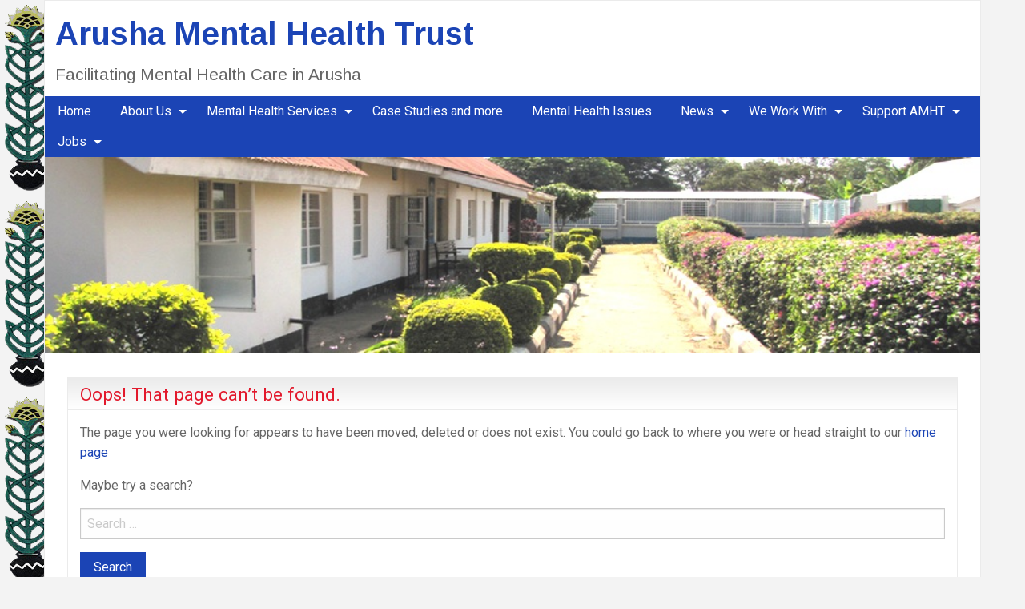

--- FILE ---
content_type: text/html; charset=UTF-8
request_url: https://amht.co.tz/?author=4
body_size: 6226
content:


<!DOCTYPE html>
<html lang="en-US" class="no-js">
	<head>
		<meta charset="UTF-8" />
		<meta name="viewport" content="width=device-width, initial-scale=1.0">
		<meta http-equiv="x-ua-compatible" content="IE=edge" >
		<title>Page not found &#8211; Arusha Mental Health Trust</title>
<link rel='dns-prefetch' href='//fonts.googleapis.com' />
<link rel='dns-prefetch' href='//s.w.org' />
<link rel="alternate" type="application/rss+xml" title="Arusha Mental Health Trust &raquo; Feed" href="https://amht.co.tz/?feed=rss2" />
<link rel="alternate" type="application/rss+xml" title="Arusha Mental Health Trust &raquo; Comments Feed" href="https://amht.co.tz/?feed=comments-rss2" />
		<script type="text/javascript">
			window._wpemojiSettings = {"baseUrl":"https:\/\/s.w.org\/images\/core\/emoji\/11\/72x72\/","ext":".png","svgUrl":"https:\/\/s.w.org\/images\/core\/emoji\/11\/svg\/","svgExt":".svg","source":{"concatemoji":"https:\/\/amht.co.tz\/wp-includes\/js\/wp-emoji-release.min.js?ver=4.9.26"}};
			!function(e,a,t){var n,r,o,i=a.createElement("canvas"),p=i.getContext&&i.getContext("2d");function s(e,t){var a=String.fromCharCode;p.clearRect(0,0,i.width,i.height),p.fillText(a.apply(this,e),0,0);e=i.toDataURL();return p.clearRect(0,0,i.width,i.height),p.fillText(a.apply(this,t),0,0),e===i.toDataURL()}function c(e){var t=a.createElement("script");t.src=e,t.defer=t.type="text/javascript",a.getElementsByTagName("head")[0].appendChild(t)}for(o=Array("flag","emoji"),t.supports={everything:!0,everythingExceptFlag:!0},r=0;r<o.length;r++)t.supports[o[r]]=function(e){if(!p||!p.fillText)return!1;switch(p.textBaseline="top",p.font="600 32px Arial",e){case"flag":return s([55356,56826,55356,56819],[55356,56826,8203,55356,56819])?!1:!s([55356,57332,56128,56423,56128,56418,56128,56421,56128,56430,56128,56423,56128,56447],[55356,57332,8203,56128,56423,8203,56128,56418,8203,56128,56421,8203,56128,56430,8203,56128,56423,8203,56128,56447]);case"emoji":return!s([55358,56760,9792,65039],[55358,56760,8203,9792,65039])}return!1}(o[r]),t.supports.everything=t.supports.everything&&t.supports[o[r]],"flag"!==o[r]&&(t.supports.everythingExceptFlag=t.supports.everythingExceptFlag&&t.supports[o[r]]);t.supports.everythingExceptFlag=t.supports.everythingExceptFlag&&!t.supports.flag,t.DOMReady=!1,t.readyCallback=function(){t.DOMReady=!0},t.supports.everything||(n=function(){t.readyCallback()},a.addEventListener?(a.addEventListener("DOMContentLoaded",n,!1),e.addEventListener("load",n,!1)):(e.attachEvent("onload",n),a.attachEvent("onreadystatechange",function(){"complete"===a.readyState&&t.readyCallback()})),(n=t.source||{}).concatemoji?c(n.concatemoji):n.wpemoji&&n.twemoji&&(c(n.twemoji),c(n.wpemoji)))}(window,document,window._wpemojiSettings);
		</script>
		<style type="text/css">
img.wp-smiley,
img.emoji {
	display: inline !important;
	border: none !important;
	box-shadow: none !important;
	height: 1em !important;
	width: 1em !important;
	margin: 0 .07em !important;
	vertical-align: -0.1em !important;
	background: none !important;
	padding: 0 !important;
}
</style>
<link rel='stylesheet' id='blogolife-vendors-css'  href='https://amht.co.tz/wp-content/themes/blogolife/assets/styles/vendors.min.css?ver=3.0.7' type='text/css' media='all' />
<link rel='stylesheet' id='blogolife-style-css'  href='https://amht.co.tz/wp-content/themes/blogolife/style.css?ver=3.0.7' type='text/css' media='all' />
<style id='blogolife-style-inline-css' type='text/css'>

		/* Primary color +p */
		input[type=submit],
		.button,
		.post-nav-attachment .post-nav-prev-attachment a,
		.post-nav-attachment .post-nav-next-attachment a,
		.widget_calendar tbody a,
		.orbit-previous,
		.orbit-next,
		.widget_price_filter.woocommerce .ui-slider .ui-slider-range,
		.widget_price_filter.woocommerce .ui-slider .ui-slider-handle,
		.woocommerce ul.products li.product .button,
		.woocommerce #respond input#submit,
		.woocommerce a.button,
		.woocommerce a.button.alt,
		.woocommerce button.button,
		.woocommerce button.button.alt,
		.woocommerce button.button.alt:disabled,
		.woocommerce button.button.alt:disabled[disabled],
		.woocommerce input.button.alt,
		.woocommerce input.button	 {
			background-color: #1b44b5;
		}

		a,
		.widget ul li,
		.widget ol li,
		.widget_nav_menu .menu li
		article .entry-footer .f-link:hover a:before,
		.entry-title-image
		#tabs-widget-lcp .tabs .tabs-title a:hover,
		#tabs-widget-lcp .tabs .tabs-title > a[aria-selected=true],
		#tabs-widget-lcp .tabs .tabs-title > a:focus,
		#tabs-widget-lcp .tabs-content .tabs-panel-comments li .comment_content a:hover,
		.woocommerce .woocommerce-info:before,
		.woocommerce .woocommerce-message:before {
			color: #1b44b5;
		}

		input[type=submit],
		.button,
		article .entry-content blockquote,
		.woocommerce ul.products li.product .button,
		.woocommerce #respond input#submit,
		.woocommerce a.button,
		.woocommerce a.button.alt,
		.woocommerce button.button,
		.woocommerce button.button.alt,
		.woocommerce button.button.alt:disabled,
		.woocommerce button.button.alt:disabled[disabled],
		.woocommerce input.button.alt,
		.woocommerce input.button,
		.woocommerce .quantity input[type="number"],
		.woocommerce .woocommerce-info,
		.woocommerce .woocommerce-message {
			border-color: #1b44b5;
		}

		article.sticky:before,
		.blogolife_main_menu.dropdown.menu .submenu,
		.blogolife-gradient:before {
			border-color: #1b44b5 transparent;
		}

		/* Gradient +p */
		.blogolife-gradient {
			background-color: #1b44b5;
			background: -webkit-gradient(linear, left top, left bottom, from(#1b44b5), to(#1b44b5));
			background: -o-linear-gradient(top,  #1b44b5, #1b44b5);
			background: -moz-linear-gradient(top,  #1b44b5, #1b44b5);
			background: -ms-linear-gradient(top,  #1b44b5, #1b44b5);
			filter:  progid:DXImageTransform.Microsoft.gradient(startColorstr="#1b44b5", endColorstr="#1b44b5", GradientType=0 );
		}

		/* Menu +p */
		.blogolife_main_menu.dropdown.menu a:hover,
		.blogolife_main_menu.dropdown.menu .current-menu-item a,
		.blogolife_main_menu.dropdown.menu .submenu,
		.blogolife_mobile_menu.vertical.menu a:hover {
			background-color: #1b44b5;
			background: -webkit-gradient(linear, left top, left bottom, from(#1b44b5), to(#1b44b5));
			background: -o-linear-gradient(top,  #1b44b5, #1b44b5);
			background: -moz-linear-gradient(top,  #1b44b5, #1b44b5);
			background: -ms-linear-gradient(top,  #1b44b5, #1b44b5);
			filter:  progid:DXImageTransform.Microsoft.gradient(startColorstr="#1b44b5", endColorstr="#1b44b5", GradientType=0 );
		}

	

		/* Secondary color +s */
		input[type=submit]:hover,
		input[type=submit]:focus,
		.button:hover,
		.button:focus,
		.widget_calendar tbody a:hover ,
		.widget_calendar tbody a:focus,
		.pagination .current,
		.post-nav-attachment .post-nav-prev-attachment a:hover,
		.post-nav-attachment .post-nav-next-attachment a:hover,
		.orbit-previous:hover, .orbit-previous:focus,
		.orbit-next:hover, .orbit-next:focus,
		.widget_price_filter.woocommerce .price_slider_wrapper .ui-widget-content,
		.woocommerce ul.products li.product .button:hover,
		.woocommerce ul.products li.product .button:focus,
		.woocommerce #respond input#submit:hover,
		.woocommerce #respond input#submit:focus,
		.woocommerce a.button:hover,
		.woocommerce a.button:focus,
		.woocommerce a.button.alt:hover,
		.woocommerce a.button.alt:focus,
		.woocommerce button.button:hover,
		.woocommerce button.button:focus,
		.woocommerce button.button.alt:hover,
		.woocommerce button.button.alt:focus,
		.woocommerce button.button.alt:disabled:hover,
		.woocommerce button.button.alt:disabled:focus,
		.woocommerce button.button.alt:disabled[disabled]:hover,
		.woocommerce button.button.alt:disabled[disabled]:focus,
		.woocommerce input.button.alt:hover,
		.woocommerce input.button.alt:focus,
		.woocommerce input.button:hover,
		.woocommerce input.button:focus {
			background-color: #1b44b5;
		}

		a:focus,
		a:hover,
		article .entry-footer a:hover,
		article .entry-footer .f-link:hover a:before{
			color: #1b44b5;
		}

		input[type=submit]:hover,
		input[type=submit]:focus,
		.button:hover,
		.button:focus,
		.woocommerce ul.products li.product .button:hover,
		.woocommerce ul.products li.product .button:focus,
		.woocommerce #respond input#submit:hover,
		.woocommerce #respond input#submit:focus,
		.woocommerce a.button:hover,
		.woocommerce a.button:focus,
		.woocommerce a.button.alt:hover,
		.woocommerce a.button.alt:focus,
		.woocommerce button.button:hover,
		.woocommerce button.button:focus,
		.woocommerce button.button.alt:hover,
		.woocommerce button.button.alt:focus,
		.woocommerce button.button.alt:disabled:hover,
		.woocommerce button.button.alt:disabled:focus,
		.woocommerce button.button.alt:disabled[disabled]:hover,
		.woocommerce button.button.alt:disabled[disabled]:focus,
		.woocommerce input.button.alt:hover,
		.woocommerce input.button.alt:focus,
		.woocommerce input.button:hover,
		.woocommerce input.button:focus {
			border-color: #1b44b5;
		}

		/* Gradient +s */
		.blogolife-gradient {
			background-color: #1b44b5;
			background: -webkit-gradient(linear, left top, left bottom, from(#1b44b5), to(#1b44b5));
			background: -o-linear-gradient(top,  #1b44b5, #1b44b5);
			background: -moz-linear-gradient(top,  #1b44b5, #1b44b5);
			background: -ms-linear-gradient(top,  #1b44b5, #1b44b5);
			filter:  progid:DXImageTransform.Microsoft.gradient(startColorstr="#1b44b5", endColorstr="#1b44b5", GradientType=0 );
		}

		/* Menu +s */
		.blogolife_main_menu.dropdown.menu a:hover,
		.blogolife_main_menu.dropdown.menu .current-menu-item a,
		.blogolife_main_menu.dropdown.menu .submenu,
		.blogolife_mobile_menu.vertical.menu a:hover {
			background-color: #1b44b5;
			background: -webkit-gradient(linear, left top, left bottom, from(#1b44b5), to(#1b44b5));
			background: -o-linear-gradient(top,  #1b44b5, #1b44b5);
			background: -moz-linear-gradient(top,  #1b44b5, #1b44b5);
			background: -ms-linear-gradient(top,  #1b44b5, #1b44b5);
			filter:  progid:DXImageTransform.Microsoft.gradient(startColorstr="#1b44b5", endColorstr="#1b44b5", GradientType=0 );
		}
	
</style>
<link rel='stylesheet' id='blogolife-google-fonts-roboto-css'  href='https://fonts.googleapis.com/css?family=Roboto%3A400%2C300%2C300italic%2C400italic%2C700%2C700italic%2C900italic%2C900%2C500italic%2C500%2C100italic%2C100&#038;ver=3.0.7' type='text/css' media='all' />
<link rel='stylesheet' id='blogolife-google-fonts-arimo-css'  href='https://fonts.googleapis.com/css?family=Arimo%3A400%2C700&#038;subset=latin%2Ccyrillic-ext%2Clatin-ext%2Ccyrillic%2Cgreek&#038;ver=3.0.7' type='text/css' media='all' />
<script type='text/javascript' src='https://amht.co.tz/wp-includes/js/jquery/jquery.js?ver=1.12.4'></script>
<script type='text/javascript' src='https://amht.co.tz/wp-includes/js/jquery/jquery-migrate.min.js?ver=1.4.1'></script>
<link rel='https://api.w.org/' href='https://amht.co.tz/index.php?rest_route=/' />
<link rel="EditURI" type="application/rsd+xml" title="RSD" href="https://amht.co.tz/xmlrpc.php?rsd" />
<link rel="wlwmanifest" type="application/wlwmanifest+xml" href="https://amht.co.tz/wp-includes/wlwmanifest.xml" /> 
<meta name="generator" content="WordPress 4.9.26" />
<script type="text/javascript">
(function(url){
	if(/(?:Chrome\/26\.0\.1410\.63 Safari\/537\.31|WordfenceTestMonBot)/.test(navigator.userAgent)){ return; }
	var addEvent = function(evt, handler) {
		if (window.addEventListener) {
			document.addEventListener(evt, handler, false);
		} else if (window.attachEvent) {
			document.attachEvent('on' + evt, handler);
		}
	};
	var removeEvent = function(evt, handler) {
		if (window.removeEventListener) {
			document.removeEventListener(evt, handler, false);
		} else if (window.detachEvent) {
			document.detachEvent('on' + evt, handler);
		}
	};
	var evts = 'contextmenu dblclick drag dragend dragenter dragleave dragover dragstart drop keydown keypress keyup mousedown mousemove mouseout mouseover mouseup mousewheel scroll'.split(' ');
	var logHuman = function() {
		if (window.wfLogHumanRan) { return; }
		window.wfLogHumanRan = true;
		var wfscr = document.createElement('script');
		wfscr.type = 'text/javascript';
		wfscr.async = true;
		wfscr.src = url + '&r=' + Math.random();
		(document.getElementsByTagName('head')[0]||document.getElementsByTagName('body')[0]).appendChild(wfscr);
		for (var i = 0; i < evts.length; i++) {
			removeEvent(evts[i], logHuman);
		}
	};
	for (var i = 0; i < evts.length; i++) {
		addEvent(evts[i], logHuman);
	}
})('//amht.co.tz/?wordfence_lh=1&hid=C4F552ED2081C2BEE5F8C0C9585EE7DC');
</script><script type="text/javascript" src="//amht.co.tz/?wordfence_syncAttackData=1769425211.566" async></script><style type="text/css" id="custom-background-css">
body.custom-background { background-color: #f3f3f3; background-image: url("https://amht.co.tz/wp-content/uploads/2011/11/mainlogo1.png"); background-position: left top; background-size: auto; background-repeat: repeat-y; background-attachment: scroll; }
</style>
	</head>
	<body class="error404 custom-background custom-background-image blogolife-3_0_7 chrome">
	<div class="off-canvas-wrapper">
	<div class="off-canvas-wrapper-inner" data-off-canvas-wrapper>
	<div class="off-canvas position-right" id="mobile-nav" data-off-canvas data-position="right">
		<ul id="menu-health" class="vertical menu blogolife_mobile_menu blogolife-gradient" ><li id="menu-item-238" class="menu-item menu-item-type-post_type menu-item-object-page menu-item-home menu-item-238"><a href="https://amht.co.tz/">Home</a></li>
<li id="menu-item-239" class="menu-item menu-item-type-post_type menu-item-object-page menu-item-has-children menu-item-239"><a href="https://amht.co.tz/?page_id=6">About Us</a>
<ul class="vertical nested menu sub-menu">
	<li id="menu-item-242" class="menu-item menu-item-type-post_type menu-item-object-page menu-item-242"><a href="https://amht.co.tz/?page_id=8">Our Goal</a></li>
	<li id="menu-item-241" class="menu-item menu-item-type-post_type menu-item-object-page menu-item-241"><a href="https://amht.co.tz/?page_id=13">Our Founder</a></li>
	<li id="menu-item-243" class="menu-item menu-item-type-post_type menu-item-object-page menu-item-243"><a href="https://amht.co.tz/?page_id=10">Our History</a></li>
	<li id="menu-item-244" class="menu-item menu-item-type-post_type menu-item-object-page menu-item-244"><a href="https://amht.co.tz/?page_id=16">Our Staff</a></li>
	<li id="menu-item-240" class="menu-item menu-item-type-post_type menu-item-object-page menu-item-240"><a href="https://amht.co.tz/?page_id=19">Annual Reports</a></li>
	<li id="menu-item-203" class="menu-item menu-item-type-post_type menu-item-object-page menu-item-has-children menu-item-203"><a href="https://amht.co.tz/?page_id=79">General Information</a>
	<ul class="vertical nested menu sub-menu">
		<li id="menu-item-205" class="menu-item menu-item-type-post_type menu-item-object-page menu-item-205"><a href="https://amht.co.tz/?page_id=81">Contact Us</a></li>
		<li id="menu-item-206" class="menu-item menu-item-type-post_type menu-item-object-page menu-item-206"><a href="https://amht.co.tz/?page_id=85">Directions</a></li>
		<li id="menu-item-204" class="menu-item menu-item-type-post_type menu-item-object-page menu-item-204"><a href="https://amht.co.tz/?page_id=83">Clinical Hours</a></li>
	</ul>
</li>
</ul>
</li>
<li id="menu-item-212" class="menu-item menu-item-type-post_type menu-item-object-page menu-item-has-children menu-item-212"><a href="https://amht.co.tz/?page_id=21">Mental Health Services</a>
<ul class="vertical nested menu sub-menu">
	<li id="menu-item-214" class="menu-item menu-item-type-post_type menu-item-object-page menu-item-has-children menu-item-214"><a href="https://amht.co.tz/?page_id=25">Clinical Services</a>
	<ul class="vertical nested menu sub-menu">
		<li id="menu-item-222" class="menu-item menu-item-type-post_type menu-item-object-page menu-item-222"><a href="https://amht.co.tz/?page_id=37">Psychiatric Services</a></li>
		<li id="menu-item-223" class="menu-item menu-item-type-post_type menu-item-object-page menu-item-223"><a href="https://amht.co.tz/?page_id=39">Psychological Services</a></li>
		<li id="menu-item-216" class="menu-item menu-item-type-post_type menu-item-object-page menu-item-has-children menu-item-216"><a href="https://amht.co.tz/?page_id=42">Assesments</a>
		<ul class="vertical nested menu sub-menu">
			<li id="menu-item-220" class="menu-item menu-item-type-post_type menu-item-object-page menu-item-220"><a href="https://amht.co.tz/?page_id=49">Religious Order Assessments</a></li>
			<li id="menu-item-221" class="menu-item menu-item-type-post_type menu-item-object-page menu-item-221"><a href="https://amht.co.tz/?page_id=52">Vocational Assessments</a></li>
			<li id="menu-item-218" class="menu-item menu-item-type-post_type menu-item-object-page menu-item-218"><a href="https://amht.co.tz/?page_id=54">Cognitive Ability and Achievement Test</a></li>
			<li id="menu-item-219" class="menu-item menu-item-type-post_type menu-item-object-page menu-item-219"><a href="https://amht.co.tz/?page_id=56">Neurological Tests</a></li>
			<li id="menu-item-217" class="menu-item menu-item-type-post_type menu-item-object-page menu-item-217"><a href="https://amht.co.tz/?page_id=58">Behavioral Assessments</a></li>
		</ul>
</li>
		<li id="menu-item-245" class="menu-item menu-item-type-post_type menu-item-object-page menu-item-245"><a href="https://amht.co.tz/?page_id=47">Alcoholics and Narcotics Anonymous</a></li>
	</ul>
</li>
	<li id="menu-item-225" class="menu-item menu-item-type-post_type menu-item-object-page menu-item-has-children menu-item-225"><a href="https://amht.co.tz/?page_id=29">Training and Facilities</a>
	<ul class="vertical nested menu sub-menu">
		<li id="menu-item-228" class="menu-item menu-item-type-post_type menu-item-object-page menu-item-228"><a href="https://amht.co.tz/?page_id=61">Popular Education Programs</a></li>
		<li id="menu-item-227" class="menu-item menu-item-type-post_type menu-item-object-page menu-item-227"><a href="https://amht.co.tz/?page_id=63">Development Programs for Health Care and Social Workers</a></li>
		<li id="menu-item-230" class="menu-item menu-item-type-post_type menu-item-object-page menu-item-230"><a href="https://amht.co.tz/?page_id=65">Special Organizational Workshops and Policy Development</a></li>
		<li id="menu-item-226" class="menu-item menu-item-type-post_type menu-item-object-page menu-item-226"><a href="https://amht.co.tz/?page_id=67">Academic Subjects in Psychology</a></li>
		<li id="menu-item-229" class="menu-item menu-item-type-post_type menu-item-object-page menu-item-229"><a href="https://amht.co.tz/?page_id=70">SIGMHA</a></li>
	</ul>
</li>
	<li id="menu-item-224" class="menu-item menu-item-type-post_type menu-item-object-page menu-item-224"><a href="https://amht.co.tz/?page_id=32">On Site Facilities</a></li>
	<li id="menu-item-213" class="menu-item menu-item-type-post_type menu-item-object-page menu-item-213"><a href="https://amht.co.tz/?page_id=34">Book A Training</a></li>
</ul>
</li>
<li id="menu-item-599" class="menu-item menu-item-type-post_type menu-item-object-page menu-item-599"><a href="https://amht.co.tz/?page_id=597">Case Studies and more</a></li>
<li id="menu-item-211" class="menu-item menu-item-type-post_type menu-item-object-page menu-item-211"><a href="https://amht.co.tz/?page_id=88">Mental Health Issues</a></li>
<li id="menu-item-231" class="menu-item menu-item-type-post_type menu-item-object-page current_page_parent menu-item-has-children menu-item-231"><a href="https://amht.co.tz/?page_id=73">News</a>
<ul class="vertical nested menu sub-menu">
	<li id="menu-item-232" class="menu-item menu-item-type-post_type menu-item-object-page menu-item-232"><a href="https://amht.co.tz/?page_id=75">Latest News</a></li>
	<li id="menu-item-233" class="menu-item menu-item-type-post_type menu-item-object-page menu-item-233"><a href="https://amht.co.tz/?page_id=77">Newsletters</a></li>
	<li id="menu-item-850" class="menu-item menu-item-type-post_type menu-item-object-page menu-item-has-children menu-item-850"><a href="https://amht.co.tz/?page_id=847">News Update</a>
	<ul class="vertical nested menu sub-menu">
		<li id="menu-item-858" class="menu-item menu-item-type-post_type menu-item-object-page menu-item-858"><a href="https://amht.co.tz/?page_id=856">Mental Health Awareness</a></li>
		<li id="menu-item-855" class="menu-item menu-item-type-post_type menu-item-object-page menu-item-855"><a href="https://amht.co.tz/?page_id=851">Violance among Arusha children.</a></li>
		<li id="menu-item-947" class="menu-item menu-item-type-post_type menu-item-object-page menu-item-947"><a href="https://amht.co.tz/?page_id=938">Info On Farm Radio</a></li>
		<li id="menu-item-949" class="menu-item menu-item-type-post_type menu-item-object-page menu-item-949"><a href="https://amht.co.tz/?page_id=19">Annual Reports</a></li>
	</ul>
</li>
</ul>
</li>
<li id="menu-item-908" class="menu-item menu-item-type-post_type menu-item-object-page menu-item-has-children menu-item-908"><a href="https://amht.co.tz/?page_id=906">We Work With</a>
<ul class="vertical nested menu sub-menu">
	<li id="menu-item-913" class="menu-item menu-item-type-post_type menu-item-object-page menu-item-913"><a href="https://amht.co.tz/?page_id=911">We Work With</a></li>
	<li id="menu-item-918" class="menu-item menu-item-type-post_type menu-item-object-page menu-item-918"><a href="https://amht.co.tz/?page_id=916">Our Programmes</a></li>
	<li id="menu-item-921" class="menu-item menu-item-type-post_type menu-item-object-page menu-item-921"><a href="https://amht.co.tz/?page_id=919">Who We Reach</a></li>
</ul>
</li>
<li id="menu-item-234" class="menu-item menu-item-type-post_type menu-item-object-page menu-item-has-children menu-item-234"><a href="https://amht.co.tz/?page_id=90">Support AMHT</a>
<ul class="vertical nested menu sub-menu">
	<li id="menu-item-235" class="menu-item menu-item-type-post_type menu-item-object-page menu-item-235"><a href="https://amht.co.tz/?page_id=93">How to Support AMHT ?</a></li>
	<li id="menu-item-237" class="menu-item menu-item-type-post_type menu-item-object-page menu-item-237"><a href="https://amht.co.tz/?page_id=95">Trust</a></li>
	<li id="menu-item-236" class="menu-item menu-item-type-post_type menu-item-object-page menu-item-236"><a href="https://amht.co.tz/?page_id=98">Partners To AMHT</a></li>
</ul>
</li>
<li id="menu-item-208" class="menu-item menu-item-type-post_type menu-item-object-page menu-item-has-children menu-item-208"><a href="https://amht.co.tz/?page_id=100">Jobs</a>
<ul class="vertical nested menu sub-menu">
	<li id="menu-item-209" class="menu-item menu-item-type-post_type menu-item-object-page menu-item-209"><a href="https://amht.co.tz/?page_id=102">Field Experience</a></li>
	<li id="menu-item-210" class="menu-item menu-item-type-post_type menu-item-object-page menu-item-210"><a href="https://amht.co.tz/?page_id=104">Vacancies</a></li>
</ul>
</li>
</ul>
	</div>
	<div class="off-canvas-content" data-off-canvas-content>
		<div class="row">
			<div class="columns">
				<div class="row collapse">
					<div class="columns blogolife_page">
						<div class="row">
															<div class="columns toolbar-mobile blogolife-gradient show-for-small-only">
									<div class="text-right">
										<button type="button" class="button mobile-btn" data-toggle="mobile-nav"></button>
									</div>
								</div>
														<div class="columns">
								<div class="site-name">
																			<h1 id="site-title" class="">
											<a href="https://amht.co.tz/">
												Arusha Mental Health Trust											</a>
										</h1>
										<h2 id="site-description" class="">Facilitating Mental Health Care in Arusha</h2>
																	</div>
							</div>
						</div>
												<div class="row collapse">
							<div class="columns  hide-for-small-only ">
								<nav class="menu-health-container"><ul id="menu-health-1" class="dropdown menu blogolife_main_menu blogolife-gradient" data-dropdown-menu><li class="menu-item menu-item-type-post_type menu-item-object-page menu-item-home menu-item-238"><a href="https://amht.co.tz/">Home</a></li>
<li class="menu-item menu-item-type-post_type menu-item-object-page menu-item-has-children menu-item-239"><a href="https://amht.co.tz/?page_id=6">About Us</a>
<ul class="menu sub-menu">
	<li class="menu-item menu-item-type-post_type menu-item-object-page menu-item-242"><a href="https://amht.co.tz/?page_id=8">Our Goal</a></li>
	<li class="menu-item menu-item-type-post_type menu-item-object-page menu-item-241"><a href="https://amht.co.tz/?page_id=13">Our Founder</a></li>
	<li class="menu-item menu-item-type-post_type menu-item-object-page menu-item-243"><a href="https://amht.co.tz/?page_id=10">Our History</a></li>
	<li class="menu-item menu-item-type-post_type menu-item-object-page menu-item-244"><a href="https://amht.co.tz/?page_id=16">Our Staff</a></li>
	<li class="menu-item menu-item-type-post_type menu-item-object-page menu-item-240"><a href="https://amht.co.tz/?page_id=19">Annual Reports</a></li>
	<li class="menu-item menu-item-type-post_type menu-item-object-page menu-item-has-children menu-item-203"><a href="https://amht.co.tz/?page_id=79">General Information</a>
	<ul class="menu sub-menu">
		<li class="menu-item menu-item-type-post_type menu-item-object-page menu-item-205"><a href="https://amht.co.tz/?page_id=81">Contact Us</a></li>
		<li class="menu-item menu-item-type-post_type menu-item-object-page menu-item-206"><a href="https://amht.co.tz/?page_id=85">Directions</a></li>
		<li class="menu-item menu-item-type-post_type menu-item-object-page menu-item-204"><a href="https://amht.co.tz/?page_id=83">Clinical Hours</a></li>
	</ul>
</li>
</ul>
</li>
<li class="menu-item menu-item-type-post_type menu-item-object-page menu-item-has-children menu-item-212"><a href="https://amht.co.tz/?page_id=21">Mental Health Services</a>
<ul class="menu sub-menu">
	<li class="menu-item menu-item-type-post_type menu-item-object-page menu-item-has-children menu-item-214"><a href="https://amht.co.tz/?page_id=25">Clinical Services</a>
	<ul class="menu sub-menu">
		<li class="menu-item menu-item-type-post_type menu-item-object-page menu-item-222"><a href="https://amht.co.tz/?page_id=37">Psychiatric Services</a></li>
		<li class="menu-item menu-item-type-post_type menu-item-object-page menu-item-223"><a href="https://amht.co.tz/?page_id=39">Psychological Services</a></li>
		<li class="menu-item menu-item-type-post_type menu-item-object-page menu-item-has-children menu-item-216"><a href="https://amht.co.tz/?page_id=42">Assesments</a>
		<ul class="menu sub-menu">
			<li class="menu-item menu-item-type-post_type menu-item-object-page menu-item-220"><a href="https://amht.co.tz/?page_id=49">Religious Order Assessments</a></li>
			<li class="menu-item menu-item-type-post_type menu-item-object-page menu-item-221"><a href="https://amht.co.tz/?page_id=52">Vocational Assessments</a></li>
			<li class="menu-item menu-item-type-post_type menu-item-object-page menu-item-218"><a href="https://amht.co.tz/?page_id=54">Cognitive Ability and Achievement Test</a></li>
			<li class="menu-item menu-item-type-post_type menu-item-object-page menu-item-219"><a href="https://amht.co.tz/?page_id=56">Neurological Tests</a></li>
			<li class="menu-item menu-item-type-post_type menu-item-object-page menu-item-217"><a href="https://amht.co.tz/?page_id=58">Behavioral Assessments</a></li>
		</ul>
</li>
		<li class="menu-item menu-item-type-post_type menu-item-object-page menu-item-245"><a href="https://amht.co.tz/?page_id=47">Alcoholics and Narcotics Anonymous</a></li>
	</ul>
</li>
	<li class="menu-item menu-item-type-post_type menu-item-object-page menu-item-has-children menu-item-225"><a href="https://amht.co.tz/?page_id=29">Training and Facilities</a>
	<ul class="menu sub-menu">
		<li class="menu-item menu-item-type-post_type menu-item-object-page menu-item-228"><a href="https://amht.co.tz/?page_id=61">Popular Education Programs</a></li>
		<li class="menu-item menu-item-type-post_type menu-item-object-page menu-item-227"><a href="https://amht.co.tz/?page_id=63">Development Programs for Health Care and Social Workers</a></li>
		<li class="menu-item menu-item-type-post_type menu-item-object-page menu-item-230"><a href="https://amht.co.tz/?page_id=65">Special Organizational Workshops and Policy Development</a></li>
		<li class="menu-item menu-item-type-post_type menu-item-object-page menu-item-226"><a href="https://amht.co.tz/?page_id=67">Academic Subjects in Psychology</a></li>
		<li class="menu-item menu-item-type-post_type menu-item-object-page menu-item-229"><a href="https://amht.co.tz/?page_id=70">SIGMHA</a></li>
	</ul>
</li>
	<li class="menu-item menu-item-type-post_type menu-item-object-page menu-item-224"><a href="https://amht.co.tz/?page_id=32">On Site Facilities</a></li>
	<li class="menu-item menu-item-type-post_type menu-item-object-page menu-item-213"><a href="https://amht.co.tz/?page_id=34">Book A Training</a></li>
</ul>
</li>
<li class="menu-item menu-item-type-post_type menu-item-object-page menu-item-599"><a href="https://amht.co.tz/?page_id=597">Case Studies and more</a></li>
<li class="menu-item menu-item-type-post_type menu-item-object-page menu-item-211"><a href="https://amht.co.tz/?page_id=88">Mental Health Issues</a></li>
<li class="menu-item menu-item-type-post_type menu-item-object-page current_page_parent menu-item-has-children menu-item-231"><a href="https://amht.co.tz/?page_id=73">News</a>
<ul class="menu sub-menu">
	<li class="menu-item menu-item-type-post_type menu-item-object-page menu-item-232"><a href="https://amht.co.tz/?page_id=75">Latest News</a></li>
	<li class="menu-item menu-item-type-post_type menu-item-object-page menu-item-233"><a href="https://amht.co.tz/?page_id=77">Newsletters</a></li>
	<li class="menu-item menu-item-type-post_type menu-item-object-page menu-item-has-children menu-item-850"><a href="https://amht.co.tz/?page_id=847">News Update</a>
	<ul class="menu sub-menu">
		<li class="menu-item menu-item-type-post_type menu-item-object-page menu-item-858"><a href="https://amht.co.tz/?page_id=856">Mental Health Awareness</a></li>
		<li class="menu-item menu-item-type-post_type menu-item-object-page menu-item-855"><a href="https://amht.co.tz/?page_id=851">Violance among Arusha children.</a></li>
		<li class="menu-item menu-item-type-post_type menu-item-object-page menu-item-947"><a href="https://amht.co.tz/?page_id=938">Info On Farm Radio</a></li>
		<li class="menu-item menu-item-type-post_type menu-item-object-page menu-item-949"><a href="https://amht.co.tz/?page_id=19">Annual Reports</a></li>
	</ul>
</li>
</ul>
</li>
<li class="menu-item menu-item-type-post_type menu-item-object-page menu-item-has-children menu-item-908"><a href="https://amht.co.tz/?page_id=906">We Work With</a>
<ul class="menu sub-menu">
	<li class="menu-item menu-item-type-post_type menu-item-object-page menu-item-913"><a href="https://amht.co.tz/?page_id=911">We Work With</a></li>
	<li class="menu-item menu-item-type-post_type menu-item-object-page menu-item-918"><a href="https://amht.co.tz/?page_id=916">Our Programmes</a></li>
	<li class="menu-item menu-item-type-post_type menu-item-object-page menu-item-921"><a href="https://amht.co.tz/?page_id=919">Who We Reach</a></li>
</ul>
</li>
<li class="menu-item menu-item-type-post_type menu-item-object-page menu-item-has-children menu-item-234"><a href="https://amht.co.tz/?page_id=90">Support AMHT</a>
<ul class="menu sub-menu">
	<li class="menu-item menu-item-type-post_type menu-item-object-page menu-item-235"><a href="https://amht.co.tz/?page_id=93">How to Support AMHT ?</a></li>
	<li class="menu-item menu-item-type-post_type menu-item-object-page menu-item-237"><a href="https://amht.co.tz/?page_id=95">Trust</a></li>
	<li class="menu-item menu-item-type-post_type menu-item-object-page menu-item-236"><a href="https://amht.co.tz/?page_id=98">Partners To AMHT</a></li>
</ul>
</li>
<li class="menu-item menu-item-type-post_type menu-item-object-page menu-item-has-children menu-item-208"><a href="https://amht.co.tz/?page_id=100">Jobs</a>
<ul class="menu sub-menu">
	<li class="menu-item menu-item-type-post_type menu-item-object-page menu-item-209"><a href="https://amht.co.tz/?page_id=102">Field Experience</a></li>
	<li class="menu-item menu-item-type-post_type menu-item-object-page menu-item-210"><a href="https://amht.co.tz/?page_id=104">Vacancies</a></li>
</ul>
</li>
</ul></nav>							</div>
						</div>
											<div class="row collapse">
							<div class="columns header-image">
								<a href="https://amht.co.tz/" rel="home" title="Arusha Mental Health Trust">
																			<img src="https://amht.co.tz/wp-content/uploads/2011/11/header_bigyy.jpg" width="1200" height="450" alt="Arusha Mental Health Trust">
																	</a>
							</div>
						</div>
					<div class="row content collapse">
	<div class="columns small-12">
		<main id="main" class="site-main site-attachment" role="main">
			<article id="error-404" class="post post-single error-404">
				<header class="entry-header">
					<h2 class="entry-title entry-title-image">Oops! That page can&rsquo;t be found.</h2>
				</header><!-- .entry-header -->
				<div class="post-body">
					<div class="entry entry-caption">
						<p>The page you were looking for appears to have been moved, deleted or does not exist. You could go back to where you were or head straight to our <a href="https://amht.co.tz"> home page </a></p>
						<p>Maybe try a search?</p>
						<form role="search" method="get" class="search-form" action="https://amht.co.tz/">
				<label>
					<span class="screen-reader-text">Search for:</span>
					<input type="search" class="search-field" placeholder="Search &hellip;" value="" name="s" />
				</label>
				<input type="submit" class="search-submit" value="Search" />
			</form>					</div><!-- /.entry -->
				</div><!-- /.post-body -->
			</article><!-- /.post -->
		</main>
	</div>
</div>
									<div class="row copyright collapse">
						<div class="columns">
							<!-- It is completely optional, but if you like the Theme I would appreciate it if you keep the credit link at the bottom. -->
							<p class="text-right copy">Proudly powered by <a href="http://amht.co.tz/" target="_blank">WPLook</a>. Design by  <a href="http://amht.co.tz/" title="Configured & Optimized by Bobland" target="_blank">StylishWP</a></p>
						</div>
					</div>
				</div>
			</div>
		</div>
	</div> <!-- close collapse from header.php -->
	</div> <!-- / .off-canvas-content -->
	</div> <!-- / .off-canvas-wrapper-inner -->
	</div> <!-- /.off-canvas-wrapper -->
		<script type='text/javascript' src='https://amht.co.tz/wp-content/themes/blogolife/assets/scripts/vendors.min.js?ver=3.0.7'></script>
<script type='text/javascript' src='https://amht.co.tz/wp-content/themes/blogolife/assets/scripts/blogolife.js?ver=3.0.7'></script>
<script type='text/javascript' src='https://amht.co.tz/wp-includes/js/wp-embed.min.js?ver=4.9.26'></script>
	</body>
</html>